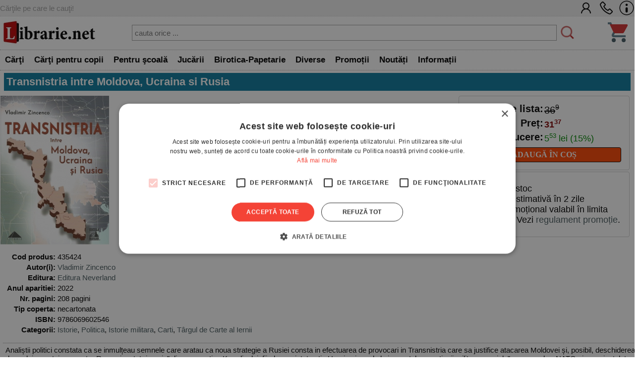

--- FILE ---
content_type: text/html; charset=UTF-8
request_url: https://www.librarie.net/p/435424/transnistria-intre-moldova-ucraina-si-rusia
body_size: 60303
content:

<!DOCTYPE html>
<html lang="ro">
<head>
<title>Transnistria intre Moldova, Ucraina si Rusia - Vladimir Zincenco</title>
<meta charset="utf-8">
<meta name="viewport" content="width=device-width, initial-scale=1.0">
<link rel="stylesheet" href="/css/style.css?260201c">
<link rel="stylesheet" href="/css/menu.css?260201c">
<link rel="stylesheet" href="/css/bf.css?260201c">
<link rel="stylesheet" href="https://cdnjs.cloudflare.com/ajax/libs/font-awesome/6.4.0/css/all.min.css">
<link rel="shortcut icon" href="/favicon.ico">
<link rel="stylesheet" type="text/css" href="/css/produs.css?260201c">        
<link rel="canonical" href="https://www.librarie.net/p/435424/transnistria-intre-moldova-ucraina-si-rusia">
    
<meta property="og:title" content="Transnistria intre Moldova, Ucraina si Rusia">            
<meta property="og:description" content="Analiștii politici constata ca se inmulțeau semnele care aratau ca noua strategie a Rusiei consta in efectuarea de provocari in Transnistria care sa justifice atacarea Moldovei și, posibil, deschiderea drumului armatei ruse catre Romania, stat &bdquo;inamic&rdquo; din perspectiva Kremlinului, fiindca a ajutat activ Ucraina inca de la inceputul &bdquo;operațiunii militare speciale&rdquo;, era membra NATO și avea instalat pe teritoriul ei o instalație militara care afecta interesele rusești in zona &ndash; scutul antiracheta de la Deveselu. Moscova este teribil de interesata de aceasta controversata fașie de pamant, importanta ca ghimpe deopotriva in coastele Moldovei și Ucrainei, altminteri o zona saraca și neatractiva din punct de vedere economic, de altfel total dependenta de gazele livrate gratis de catre Federația Rusa. &bdquo;Independența&rdquo; Transnistriei, declarata in 1990, inainte de conflictul sangeros dintre nistrenii susținuți de Rusia și guvernul de la Chișinau, a fost ceva tipic celorlalte enclave inventate de Lenin, dezvoltate de Stalin și exploatate geopolitic de Rusia post-sovietica: Abhazia, Nagorno-Karabah și Osetia de Sud. &bdquo;Romania va ataca Transnistria, impreuna cu NATO și Ucraina, și va anexa Republica Moldova&rdquo; &ndash; iata una din narațiunile principale ale propagandei Kremlinului. &bdquo;Incalcarea drepturilor cetațenilor de limba rusa din Transnistria, care trebuie protejați, eliberați&rdquo; este un alt alt mit folosit in aceasta perioada. Scopul final este, insa, refacerea Uniunii Sovietice(aducand la sanul Moscovei toți &bdquo;copiii sai rataciți&rdquo;, inclusiv Ucraina și Republica Moldova, dar nu numai)- testamentul politic mai mult sau mai puțin marturisit al lui Vladimir Putin. Doar așa considera acesta ca s-ar putea situa, in istorie, pe aceeași poziție cu un Petru cel Mare, dar și cu un Lenin sau, chiar, cu un Stalin.">
<meta name="description" content="Transnistria intre Moldova, Ucraina si Rusia - Cărţile pe care le cauţi. - Comandă acum! - Vladimir Zincenco - Carte  in stoc - Comandă acum! Livrare rapidă">

<script src="/js/my.js?260201c"></script>

<script>

!function(f,b,e,v,n,t,s)
{if(f.fbq)return;n=f.fbq=function(){n.callMethod?
n.callMethod.apply(n,arguments):n.queue.push(arguments)};
if(!f._fbq)f._fbq=n;n.push=n;n.loaded=!0;n.version='2.0';
n.queue=[];t=b.createElement(e);t.async=!0;
t.src=v;s=b.getElementsByTagName(e)[0];
s.parentNode.insertBefore(t,s)}(window, document,'script',
'https://connect.facebook.net/en_US/fbevents.js');
fbq('init', '1566832486900499');
fbq('track', 'PageView');


window.dataLayer = window.dataLayer || [];

function gtag(){dataLayer.push(arguments);}

gtag('consent', 'default', {

  'ad_storage': 'denied',

  'ad_user_data': 'denied',

  'ad_personalization': 'denied',

  'analytics_storage': 'denied'

});

(function(w,d,s,l,i){w[l]=w[l]||[];w[l].push({'gtm.start':
new Date().getTime(),event:'gtm.js'});var f=d.getElementsByTagName(s)[0],
j=d.createElement(s),dl=l!='dataLayer'?'&l='+l:'';j.async=true;j.src=
'https://www.googletagmanager.com/gtm.js?id='+i+dl;f.parentNode.insertBefore(j,f);
})(window,document,'script','dataLayer','GTM-MCNQ23');

gtag('js', new Date());

gtag('config', 'G-WEPKXRG2WZ');
gtag('config', 'AW-10893171688');
</script>

<script async src="https://www.googletagmanager.com/gtag/js?id=G-WEPKXRG2WZ"></script>
<script async src="https://www.googletagmanager.com/gtag/js?id=AW-10893171688"></script>

<script type="text/javascript" src="//cdn.cookie-script.com/s/a291cb9fd1fff98313b1dd5edb416a32.js"></script>

<!--MICROSOFT-->
<script>(function(w,d,t,r,u){var f,n,i;w[u]=w[u]||[],f=function(){var o={ti:"199015098", enableAutoSpaTracking: true};o.q=w[u],w[u]=new UET(o),w[u].push("pageLoad")},n=d.createElement(t),n.src=r,n.async=1,n.onload=n.onreadystatechange=function(){var s=this.readyState;s&&s!=="loaded"&&s!=="complete"||(f(),n.onload=n.onreadystatechange=null)},i=d.getElementsByTagName(t)[0],i.parentNode.insertBefore(n,i)})(window,document,"script","//bat.bing.com/bat.js","uetq");</script>

</head>

<body>

<!-- Google Tag Manager (noscript) -->
<noscript><iframe src="https://www.googletagmanager.com/ns.html?id=GTM-MCNQ23"
height="0" width="0" style="display:none;visibility:hidden"></iframe></noscript>
<!-- End Google Tag Manager (noscript) -->

<div class="css_top_line">
    <div class="css_top_line_inner">
        <div class="css_top_line_text">Cărţile pe care le cauţi!</div>
        <div class="css_top_line_icons">
            <a title="CONT CLIENT" href="/clienti.php"><img alt="CONT CLIENT" src="/images/client2.png"></a>
            <a title="SUNATI-NE" href="tel:0351139915"><img alt="CONTACT TELEFONIC" src="/images/phone2.png"></a>
            <a title="INFORMATII" href="/informatii.php"><img alt="INFO LIBRARIE.NET" src="/images/info3.png"></a>
        </div>
    </div>
</div>

<div class="css_mobile">
    <table class="css_header">
        <tr>
            <td style="width:50px;position:relative">
                <div class="css_menu_mobile">
                    <img alt="Menu" src="/images/bfnew/menu.png" style="width:48px;height:48px;border:0;margin:3px;cursor:pointer" onclick="css_menu_deschide()">
                </div>
            </td>
            <td style="text-align:center">
                <a title="LIBRARIE.NET" href="/index.php"><img alt="LIBRARIE.NET" src="/images/logo-200x58.jpg" style="border:0;width:90%;height:auto"></a>
            </td>
            <td style="width:50px;position:relative">
                <a href="/cos.php"><img alt="Cos cumparaturi" src="/images/bfnew/cos.png" style="width:48px;height:48px;border:0;margin:5px;cursor:pointer"></a>
                
            </td>
        </tr>
    </table>
    <form name="FSearch" style="display:inline-block" action="/cautare-rezultate.php">
        <div id="css_cautare_inner">
            <table style="padding:3px;width:80%;text-align:center;margin:auto;border-spacing:0">
                <tr>
                    <td>
                        <input style="border:5px dotted #ffffff;padding:3px;height:32px;width:100%" type="search" name="t" value="" placeholder="cauta orice ..." data-hj-whitelist>
                    </td>
                    <td style="width:1%">
                        <img src="/images/cautare.png" alt="CAUTARE" style="margin:2px; width: 20px; height: 20px; cursor: pointer;" onclick="document.FSearch.submit()" title="CAUTARE">
                    </td>
                </tr>
            </table>
        </div>
    </form>
</div>

<div class="css_desktop">
    <table class="css_header">
        <tr>
            <td style="width:1%">
                <a title="LIBRARIE.NET" href="/index.php"><img alt="LIBRARIE.NET"
                src="/images/logo-200x58.jpg" style="border:0;width:auto;height:58px"></a>
            </td>
            <td>
                <form name="FSearchDesk" style="display:inline" action="/cautare-rezultate.php">
                    <div id="css_cautare_inner">
                        <table style="padding:3px;width:90%;text-align:center;margin:auto">
                            <tr>
                                <td>
                                    <input id="css_cautare_inner_input" type="search" name="t" value="" placeholder="cauta orice ...">
                                </td>
                                <td style="width:1%">
                                    <img src="/images/cautare.png" alt="CAUTARE" style="margin:2px; width: auto; height: 30px; cursor: pointer;" onclick="document.FSearchDesk.submit()" title="CAUTARE">
                                </td>
                            </tr>
                        </table>
                    </div>
                </form>
            </td>
            <td style="width:50px;position:relative">
                <a href="/cos.php"><img alt="COS" src="/images/bfnew/cos.png" style="width:48px;height:48px;border:0;margin:5px;cursor:pointer"></a>
                
            </td>
        </tr>
    </table>
</div>


<div class="css_menu_unified">
    <div class="css_menu_desktop">        <div id="css_menu_dept_4283" class="css_menu_dept">
            <a title="Cărţi" href="/cautare-rezultate.php?cat=4283" class="css_menu_dept_button"><b>Cărţi</b></a>
            <div id="css_menu_dept_dropdown_4283" class="css_menu_dept_dropdown">                <a href="/cautare-rezultate.php?cat=3">Fictiune</a>                <a href="/cautare-rezultate.php?cat=29">Drept</a>                <a href="/cautare-rezultate.php?cat=54">Sănătate & Diete</a>                <a href="/cautare-rezultate.php?cat=89">Istorie</a>                <a href="/cautare-rezultate.php?cat=33">Psihologie</a>                <a href="/cautare-rezultate.php?cat=1717">Biografii & Memorialistica</a>                <a href="/cautare-rezultate.php?cat=1463">Dezvoltare Personala</a>                <a href="/cautare-rezultate.php?cat=4283">&raquo; Vezi toate</a>            </div>
        </div>        <div id="css_menu_dept_66" class="css_menu_dept">
            <a title="Cărţi pentru copii" href="/cautare-rezultate.php?cat=66" class="css_menu_dept_button"><b>Cărţi pentru copii</b></a>
            <div id="css_menu_dept_dropdown_66" class="css_menu_dept_dropdown">                <a href="/cautare-rezultate.php?cat=334">Povesti si povestiri</a>                <a href="/cautare-rezultate.php?cat=1466">Carti educative</a>                <a href="/cautare-rezultate.php?cat=76">Povesti ilustrate</a>                <a href="/cautare-rezultate.php?cat=1433">Carti cu sunete / surprize</a>                <a href="/cautare-rezultate.php?cat=1467">Carti cu activitati</a>                <a href="/cautare-rezultate.php?cat=3977">Aventura / Mister</a>                <a href="/cautare-rezultate.php?cat=335">Enciclopedii / Cultura generala</a>                <a href="/cautare-rezultate.php?cat=66">&raquo; Vezi toate</a>            </div>
        </div>        <div id="css_menu_dept_4587" class="css_menu_dept">
            <a title="Pentru şcoală" href="/cautare-rezultate.php?cat=4587" class="css_menu_dept_button"><b>Pentru şcoală</b></a>
            <div id="css_menu_dept_dropdown_4587" class="css_menu_dept_dropdown">                <a href="/cautare-rezultate.php?cat=8">Carte scolara</a>                <a href="/cautare-rezultate.php?cat=1508">Rechizite scolare</a>                <a href="/cautare-rezultate.php?cat=4591">Management Educational</a>                <a href="/cautare-rezultate.php?cat=628">Materiale didactice</a>                <a href="/cautare-rezultate.php?cat=4587">&raquo; Vezi toate</a>            </div>
        </div>        <div id="css_menu_dept_4284" class="css_menu_dept">
            <a title="Jucării" href="/cautare-rezultate.php?cat=4284" class="css_menu_dept_button"><b>Jucării</b></a>
            <div id="css_menu_dept_dropdown_4284" class="css_menu_dept_dropdown">                <a href="/cautare-rezultate.php?cat=1453">Jucarii interactive</a>                <a href="/cautare-rezultate.php?cat=412">Jocuri de societate</a>                <a href="/cautare-rezultate.php?cat=491">LEGO</a>                <a href="/cautare-rezultate.php?cat=1429">Jocuri</a>                <a href="/cautare-rezultate.php?cat=485">Educative</a>                <a href="/cautare-rezultate.php?cat=242">Puzzle</a>                <a href="/cautare-rezultate.php?cat=1179">Figurine</a>                <a href="/cautare-rezultate.php?cat=4284">&raquo; Vezi toate</a>            </div>
        </div>        <div id="css_menu_dept_337" class="css_menu_dept">
            <a title="Birotica-Papetarie" href="/cautare-rezultate.php?cat=337" class="css_menu_dept_button"><b>Birotica-Papetarie</b></a>
            <div id="css_menu_dept_dropdown_337" class="css_menu_dept_dropdown">                <a href="/cautare-rezultate.php?cat=1513">Articole pentru scris, desenat si corectat </a>                <a href="/cautare-rezultate.php?cat=1510">Articole pentru birou</a>                <a href="/cautare-rezultate.php?cat=1216">Calendare</a>                <a href="/cautare-rezultate.php?cat=4390">Accesorii cititori</a>                <a href="/cautare-rezultate.php?cat=1870">Tipizate</a>                <a href="/cautare-rezultate.php?cat=1591">Ambalare</a>                <a href="/cautare-rezultate.php?cat=4303">Table magnetice, aviziere, pupitre, dispozitive pentru prezentare</a>                <a href="/cautare-rezultate.php?cat=337">&raquo; Vezi toate</a>            </div>
        </div>        <div id="css_menu_dept_4287" class="css_menu_dept">
            <a title="Diverse" href="/cautare-rezultate.php?cat=4287" class="css_menu_dept_button"><b>Diverse</b></a>
            <div id="css_menu_dept_dropdown_4287" class="css_menu_dept_dropdown">                <a href="/cautare-rezultate.php?cat=1763">Cadouri</a>                <a href="/cautare-rezultate.php?cat=1203">Bucatarie</a>                <a href="/cautare-rezultate.php?cat=4286">Muzica</a>                <a href="/cautare-rezultate.php?cat=1877">Copii si adolescenti</a>                <a href="/cautare-rezultate.php?cat=4285">Filme</a>                <a href="/cautare-rezultate.php?cat=4346">Arts & Crafts</a>                <a href="/cautare-rezultate.php?cat=4022">Articole voiaj / Sport / Activitati in aer liber</a>                <a href="/cautare-rezultate.php?cat=4287">&raquo; Vezi toate</a>            </div>
        </div>        <div class="css_menu_link" onclick="window.location.href='/cautare-rezultate.php?sort=top&promo=1'">
            <a title="PROMOTII LIBRARIE.NET" href="/cautare-rezultate.php?sort=top&promo=1"><b>Promoții</b></a>
        </div>
        <div class="css_menu_link" onclick="window.location.href='/cautare-rezultate.php?sort=nou'">
            <a title="NOUTATI LIBRARIE.NET" href="/cautare-rezultate.php?nou=1&sort=nou"><b>Noutăți</b></a>
        </div>
        <div class="css_menu_link" onclick="window.location.href='/informatii.php'">
            <a title="INFORMATII LIBRARIE.NET" href="/informatii.php"><b>Informații</b></a>
        </div>
    </div>

    <!-- Mobile Menu (max-width: 799px) -->
    <div class="css_menu_mobile">
        <div id="css_menu_mobil_id" class="css_menu_mobil">
            <a class="css_menu_mobil_close" href="javascript:void(0)" onclick="css_menu_inchide()">&times;</a>
            <div class="css_mobile_menu">
                <ul>
                    <li>
                        <a title="Promotii Carti" href="/cautare-rezultate.php?promo=1"><b>Promoţii</b></a>
                    </li>
                    <li>
                        <a title="Noutati Editoriale" href="/cautare-rezultate.php?nou=1&sort=nou"><b>Noutăți</b></a>
                    </li>
                    <li class="css_has_submenu">
                        <a href="#">Cărţi</a>
                    <ul class="css_submenu">    <li><a href="/cautare-rezultate.php?cat=3">Fictiune</a></li>    <li><a href="/cautare-rezultate.php?cat=29">Drept</a></li>    <li><a href="/cautare-rezultate.php?cat=54">Sănătate & Diete</a></li>    <li><a href="/cautare-rezultate.php?cat=89">Istorie</a></li>    <li><a href="/cautare-rezultate.php?cat=33">Psihologie</a></li>    <li><a href="/cautare-rezultate.php?cat=1717">Biografii & Memorialistica</a></li>    <li><a href="/cautare-rezultate.php?cat=1463">Dezvoltare Personala</a></li>                        <li>&raquo; <a href="/cautare-rezultate.php?cat=4283">mai multe</a></li>
                    </ul>
                </li>
                    <li class="css_has_submenu">
                        <a href="#">Cărţi pentru copii</a>
                    <ul class="css_submenu">    <li><a href="/cautare-rezultate.php?cat=334">Povesti si povestiri</a></li>    <li><a href="/cautare-rezultate.php?cat=1466">Carti educative</a></li>    <li><a href="/cautare-rezultate.php?cat=76">Povesti ilustrate</a></li>    <li><a href="/cautare-rezultate.php?cat=1433">Carti cu sunete / surprize</a></li>    <li><a href="/cautare-rezultate.php?cat=1467">Carti cu activitati</a></li>    <li><a href="/cautare-rezultate.php?cat=3977">Aventura / Mister</a></li>    <li><a href="/cautare-rezultate.php?cat=335">Enciclopedii / Cultura generala</a></li>                        <li>&raquo; <a href="/cautare-rezultate.php?cat=66">mai multe</a></li>
                    </ul>
                </li>
                    <li class="css_has_submenu">
                        <a href="#">Pentru şcoală</a>
                    <ul class="css_submenu">    <li><a href="/cautare-rezultate.php?cat=8">Carte scolara</a></li>    <li><a href="/cautare-rezultate.php?cat=1508">Rechizite scolare</a></li>    <li><a href="/cautare-rezultate.php?cat=4591">Management Educational</a></li>    <li><a href="/cautare-rezultate.php?cat=628">Materiale didactice</a></li>                        <li>&raquo; <a href="/cautare-rezultate.php?cat=4587">mai multe</a></li>
                    </ul>
                </li>
                    <li class="css_has_submenu">
                        <a href="#">Jucării</a>
                    <ul class="css_submenu">    <li><a href="/cautare-rezultate.php?cat=1453">Jucarii interactive</a></li>    <li><a href="/cautare-rezultate.php?cat=412">Jocuri de societate</a></li>    <li><a href="/cautare-rezultate.php?cat=491">LEGO</a></li>    <li><a href="/cautare-rezultate.php?cat=1429">Jocuri</a></li>    <li><a href="/cautare-rezultate.php?cat=485">Educative</a></li>    <li><a href="/cautare-rezultate.php?cat=242">Puzzle</a></li>    <li><a href="/cautare-rezultate.php?cat=1179">Figurine</a></li>                        <li>&raquo; <a href="/cautare-rezultate.php?cat=4284">mai multe</a></li>
                    </ul>
                </li>
                    <li class="css_has_submenu">
                        <a href="#">Birotica-Papetarie</a>
                    <ul class="css_submenu">    <li><a href="/cautare-rezultate.php?cat=1513">Articole pentru scris, desenat si corectat </a></li>    <li><a href="/cautare-rezultate.php?cat=1510">Articole pentru birou</a></li>    <li><a href="/cautare-rezultate.php?cat=1216">Calendare</a></li>    <li><a href="/cautare-rezultate.php?cat=4390">Accesorii cititori</a></li>    <li><a href="/cautare-rezultate.php?cat=1870">Tipizate</a></li>    <li><a href="/cautare-rezultate.php?cat=1591">Ambalare</a></li>    <li><a href="/cautare-rezultate.php?cat=4303">Table magnetice, aviziere, pupitre, dispozitive pentru prezentare</a></li>                        <li>&raquo; <a href="/cautare-rezultate.php?cat=337">mai multe</a></li>
                    </ul>
                </li>
                    <li class="css_has_submenu">
                        <a href="#">Diverse</a>
                    <ul class="css_submenu">    <li><a href="/cautare-rezultate.php?cat=1763">Cadouri</a></li>    <li><a href="/cautare-rezultate.php?cat=1203">Bucatarie</a></li>    <li><a href="/cautare-rezultate.php?cat=4286">Muzica</a></li>    <li><a href="/cautare-rezultate.php?cat=1877">Copii si adolescenti</a></li>    <li><a href="/cautare-rezultate.php?cat=4285">Filme</a></li>    <li><a href="/cautare-rezultate.php?cat=4346">Arts & Crafts</a></li>    <li><a href="/cautare-rezultate.php?cat=4022">Articole voiaj / Sport / Activitati in aer liber</a></li>                        <li>&raquo; <a href="/cautare-rezultate.php?cat=4287">mai multe</a></li>
                    </ul>
                </li>                </ul>
            </div>
        </div>
    </div>
</div>

<script>
// Desktop menu functionality - show/hide department dropdowns
function css_menu_dept_show(deptId) {
    const dropdown = document.getElementById("css_menu_dept_dropdown_" + deptId);
    if (dropdown) {
        dropdown.style.display = "block";
    }
}

function css_menu_dept_hide(deptId) {
    const dropdown = document.getElementById("css_menu_dept_dropdown_" + deptId);
    if (dropdown) {
        dropdown.style.display = "none";
    }
}

// Mobile menu functionality
function css_menu_deschide() {
    const menuMobil = document.getElementById("css_menu_mobil_id");
    if (menuMobil) {
        menuMobil.style.width = "100%";
        menuMobil.style.left = "0";
    }
}

function css_menu_inchide() {
    const menuMobil = document.getElementById("css_menu_mobil_id");
    if (menuMobil) {
        menuMobil.style.width = "0";
    }
}

// Initialize event listeners when DOM is loaded
if (typeof window.css_menu_initialized === 'undefined') {
    window.css_menu_initialized = false;
}

if (!window.css_menu_initialized) {
    document.addEventListener('DOMContentLoaded', function() {
        if (window.css_menu_initialized) return;
        window.css_menu_initialized = true;

        // Desktop menu events - attach hover to each department
        const deptMenus = document.querySelectorAll('.css_menu_dept');
        deptMenus.forEach(function(deptMenu) {
            const deptId = deptMenu.id.replace('css_menu_dept_', '');
            deptMenu.addEventListener("mouseover", function() {
                css_menu_dept_show(deptId);
            });
            deptMenu.addEventListener("mouseleave", function() {
                css_menu_dept_hide(deptId);
            });
        });

        // Mobile menu events
        const menuItems = document.querySelectorAll('.css_has_submenu');
        menuItems.forEach(item => {
            item.addEventListener('click', () => {
                item.classList.toggle('css_open');
            });
        });
    });
}
</script>

<span itemscope itemtype="http://schema.org/Product" class="microdata">
    <meta itemprop="sku" content="435424">
    <meta itemprop="image" content="">
    <meta itemprop="name" content="">
    <meta itemprop="url" content="https://www.librarie.net/p/435424/nia=86">
    <meta itemprop="description" content="">
    <span itemprop="offers" itemscope itemtype="http://schema.org/Offer" class="microdata">
        <meta itemprop="price" content="31.37">
        <meta itemprop="priceCurrency" content="RON">
        <meta itemprop="availability" content="https://schema.org/InStock">
    </span>
</span>

<script>
    // Meta Pixel (Facebook) - ViewContent with product details
    fbq('track', 'ViewContent', {
        content_ids: ['435424'],
        content_type: 'product',
        value: 31.37,
        currency: 'RON'
    });
</script>

<div class="css_container">
                    
<div class="css_box_big_t"><h1><b>Transnistria intre Moldova, Ucraina si Rusia</b></h1></div>
<div class="css_produs">
    <div class="css_trio">
        <div class="css_coperta"> <img src="https://www.librarie.net/coperti2/4/3/5/4/2/4/300x300.jpg" style="width:300px;height:300px;border:0" alt="Transnistria intre Moldova, Ucraina si Rusia"> </div><!--css_coperta-->
        <div class="css_comanda">
            <div class="css_box_comanda">
    <table class="css_box_pret">
        <tr>
    <td class="css_box_comanda_pret" style="width:50%;text-align:right;white-space:nowrap">
        <b>Pret de lista:</b> 
    </td>
    <td class="css_box_comanda_pret">
        <span style="text-decoration:line-through">36<sup><small>9</small></sup></span>
    </td>
</tr><tr>
    <td class="css_box_comanda_pret" style="width:50%;text-align:right"><b>Preț:</b> </td>
    <td class="css_box_comanda_pret;text-align:left"><b><span style="color:#800000">31<sup><small>37</small></sup></span></b></td>
</tr><tr>
    <td class="css_box_comanda_pret" style="text-align:right;width:50%"><b>Reducere:</b> </td>
    <td style="white-space:nowrap;text-align:left"><span style="color:#008800">5<sup><small>53</small></sup> lei (15%)</span></td>
</tr>
    </table>
    <div class="css_box_comanda_buton" style="text-align:center" onclick="document.location='/produs.php?action_cos=cos_action_produs_adauga&idc=435424&id=435424'">
    <a title="ADAUGA IN COS" href="/produs.php?action_cos=cos_action_produs_adauga&idc=435424&id=435424"><b>ADAUGĂ ÎN COȘ</b></a>
</div>
</div>
                
            <div class="css_box_comanda">
<ul> 
    <li>Carte  în stoc
    <li> Livrare estimativă în 2 zile
    <li> Preț promoțional valabil în limita stocului. Vezi <a href="/promotie-regulament.php">regulament promoție</a>.
</ul>
</div>
        </div><!--css_comanda-->
    </div><!--css_trio-->
    <div class="css_campuri"> <table style="width:100%">
    <tr>
        <td style="text-align:right;vertical-align:top;width:1%;white-space:nowrap"><b>Cod produs:</b></td>
        <td>435424</td>
    </tr><tr>
    <td style="text-align:right;vertical-align:top;white-space:nowrap"> <b>Autor(i):</b> </td>
    <td style="vertical-align:top">  <a title="Vladimir Zincenco" href="/cautare-rezultate.php?au=120736">Vladimir Zincenco</a></td>
</tr><tr>
    <td style="text-align:right;vertical-align:top;white-space:nowrap"> <b>Editura:</b> </td>
    <td style="vertical-align:top"><a title="Editura Neverland" href="/cautare-rezultate.php?editura_id=3697">Editura Neverland</a></td>
</tr><tr>
    <td style="text-align:right;vertical-align:top;white-space:nowrap"> <b>Anul aparitiei:</b> </td>
    <td style="vertical-align:top">2022</td>
</tr><tr>
    <td style="text-align:right;vertical-align:top;white-space:nowrap"> <b>Nr. pagini:</b> </td>
    <td style="vertical-align:top">208 pagini</td>
</tr><tr>
    <td style="text-align:right;vertical-align:top;white-space:nowrap"> <b>Tip coperta:</b> </td>
    <td style="vertical-align:top">necartonata</td>
</tr><tr>
    <td style="text-align:right;vertical-align:top;white-space:nowrap"> <b>ISBN:</b> </td>
    <td style="vertical-align:top">9786069602546</td>
</tr><tr>
    <td style="text-align:right;vertical-align:top;white-space:nowrap"> <b>Categorii:</b> </td>
    <td style="vertical-align:top"><a href="/c/89/istorie">Istorie</a>, <a href="/c/106/politica">Politica</a>, <a href="/c/1660/istorie-militara">Istorie militara</a>, <a href="/c/4283/carti">Carti</a>, <a href="/c/4621/târgul-carte-al-iernii">Târgul de Carte al Iernii</a></td>
</tr></table> </div><!--css_campuri-->
                    
<div class="css_descriere">
    Analiștii politici constata ca se inmulțeau semnele care aratau ca noua strategie a Rusiei consta in efectuarea de provocari in Transnistria care sa justifice atacarea Moldovei și, posibil, deschiderea drumului armatei ruse catre Romania, stat &bdquo;inamic&rdquo; din perspectiva Kremlinului, fiindca a ajutat activ Ucraina inca de la inceputul &bdquo;operațiunii militare speciale&rdquo;, era membra NATO și avea instalat pe teritoriul ei o instalație militara care afecta interesele rusești in zona &ndash; scutul antiracheta de la Deveselu.</p>
<p>Moscova este teribil de interesata de aceasta controversata fașie de pamant, importanta ca ghimpe deopotriva in coastele Moldovei și Ucrainei, altminteri o zona saraca și neatractiva din punct de vedere economic, de altfel total dependenta de gazele livrate gratis de catre Federația Rusa.</p>
<p>&bdquo;Independența&rdquo; Transnistriei, declarata in 1990, inainte de conflictul sangeros dintre nistrenii susținuți de Rusia și guvernul de la Chișinau, a fost ceva tipic celorlalte enclave inventate de Lenin, dezvoltate de Stalin și exploatate geopolitic de Rusia post-sovietica: Abhazia, Nagorno-Karabah și Osetia de Sud.</p>
<p>&bdquo;Romania va ataca Transnistria, impreuna cu NATO și Ucraina, și va anexa Republica Moldova&rdquo; &ndash; iata una din narațiunile principale ale propagandei Kremlinului. &bdquo;Incalcarea drepturilor cetațenilor de limba rusa din Transnistria, care trebuie protejați, eliberați&rdquo; este un alt alt mit folosit in aceasta perioada. Scopul final este, insa, refacerea Uniunii Sovietice(aducand la sanul Moscovei toți &bdquo;copiii sai rataciți&rdquo;,</p>
<p>inclusiv Ucraina și Republica Moldova, dar nu numai)- testamentul politic mai mult sau mai puțin marturisit al lui Vladimir Putin. Doar așa considera acesta ca s-ar putea situa, in istorie, pe aceeași poziție cu un Petru cel Mare, dar și cu un Lenin sau, chiar, cu un Stalin.</p>
</div><!--css_descriere-->
                
</div><!--css_produs-->
</div><!--css_container-->

<script>
    dataLayer.push(
            {
                'event': 'view_item_list',
                'ecommerce':
                        {
                            'items': [
                                {
                                    'item_id': '435424'
                                }
                            ]
                        }
            }
    );
</script>

<div class="css_container" style="display:flex;flex-direction:column;">
    <div class="css_box_big_t">Alte carti de <b><a title="carti Vladimir Zincenco" href="/cautare-rezultate.php?au=120736">VLADIMIR ZINCENCO</a></b>:</div>
<div class="css_box_big">
    
<div class="css_product_grid" onclick="location.href='https://www.librarie.net/p/451705/pachet-istoria-relatiilor-dintre-romania-si-rusia-de-vladimir-zincenco-razboaiele-romania-si-rusia-aliati-si-inamici-transnistria-intre-moldova-ucraina-si-rusia-2-carti'">
        <div class="css_product_grid_coperta">
            <a href="https://www.librarie.net/p/451705/pachet-istoria-relatiilor-dintre-romania-si-rusia-de-vladimir-zincenco-razboaiele-romania-si-rusia-aliati-si-inamici-transnistria-intre-moldova-ucraina-si-rusia-2-carti"><img src="https://www.librarie.net/coperti2/4/5/1/7/0/5/200x200.jpg" style="width:200px;height:200px;border:0" alt="Pachet - Istoria relatiilor dintre Romania si Rusia de Vladimir Zincenco: Razboaiele! Romania si Rusia, aliati si inamici. TRANSNISTRIA intre Moldova, Ucraina si Rusia (2 carti)"></a>
        </div>
        <div class="css_product_grid_text">
            <div class="css_product_grid_text_top">
                <a href="https://www.librarie.net/p/451705/pachet-istoria-relatiilor-dintre-romania-si-rusia-de-vladimir-zincenco-razboaiele-romania-si-rusia-aliati-si-inamici-transnistria-intre-moldova-ucraina-si-rusia-2-carti"><b>Pachet - Istoria relatiilor dintre Romania si Rusia de Vladimir Zincenco: Ra ...</b></a>
                <span class="css_an">2022</span>
            </div>
            <div style="clear:both;"></div>
            <div class="css_pret"><b><span style='text-decoration:line-through'>73.80</span> <span style='color:#C80000'>62.73</span></b> lei <span style='color:#888800;font-weight:bold;'>-15%</span></div>
            <div style="padding:3px"><span style='color:#008800'><b>Stoc limitat!</b></span></div>    </div>
</div>

<div class="css_product_grid" onclick="location.href='https://www.librarie.net/p/451704/[base64]'">
        <div class="css_product_grid_coperta">
            <a href="https://www.librarie.net/p/451704/[base64]"><img src="https://www.librarie.net/coperti2/4/5/1/7/0/4/200x200.jpg" style="width:200px;height:200px;border:0" alt="Pachet - Razboiul din Ucraina: Vladimir Zincenco - Batalionul Azov. Eroism si extremism in Ucraina. Michael Tchernoff-Horovitz - Ucraina si Rusia, iubire si ura. Taras B. Ignatenko - Actorii invaziei din Ucraina (4 carti)"></a>
        </div>
        <div class="css_product_grid_text">
            <div class="css_product_grid_text_top">
                <a href="https://www.librarie.net/p/451704/[base64]"><b>Pachet - Razboiul din Ucraina: Vladimir Zincenco - Batalionul Azov. Eroism s ...</b></a>
                <span class="css_an">2022</span>
            </div>
            <div style="clear:both;"></div>
            <div class="css_pret"><b><span style='text-decoration:line-through'>147.60</span> <span style='color:#C80000'>125.46</span></b> lei <span style='color:#888800;font-weight:bold;'>-15%</span></div>
            <div style="padding:3px"><span style='color:#008800'><b>Stoc limitat!</b></span></div>    </div>
</div>

<div class="css_product_grid" onclick="location.href='https://www.librarie.net/p/430544/batalionul-azov-eroism-si-extremism-in-ucraina'">
        <div class="css_product_grid_coperta">
            <a href="https://www.librarie.net/p/430544/batalionul-azov-eroism-si-extremism-in-ucraina"><img src="https://www.librarie.net/coperti2/4/3/0/5/4/4/200x200.jpg" style="width:200px;height:200px;border:0" alt="Batalionul Azov. Eroism si extremism in Ucraina"></a>
        </div>
        <div class="css_product_grid_text">
            <div class="css_product_grid_text_top">
                <a href="https://www.librarie.net/p/430544/batalionul-azov-eroism-si-extremism-in-ucraina"><b>Batalionul Azov. Eroism si extremism in Ucraina</b></a>
                <span class="css_an">2022</span>
            </div>
            <div style="clear:both;"></div>
            <div class="css_pret"><b><span style='text-decoration:line-through'>36.90</span> <span style='color:#C80000'>31.37</span></b> lei <span style='color:#888800;font-weight:bold;'>-15%</span></div>
            <div style="padding:3px"><span style='color:#008800'><b>Stoc limitat!</b></span></div>    </div>
</div>

</div>
<div style="clear:both;height:1px;"></div>
</div><div class="css_container" style="display:flex;flex-direction:column;">
    <div class="css_box_big_t">Alte carti din aceeasi categorie:</div>
<div class="css_box_big">
    
<div class="css_product_grid" onclick="location.href='https://www.librarie.net/p/313948/operatiuni-panzer-grupul-3-panzer-german-in-timpul-invaziei-rusiei-1941'">
        <div class="css_product_grid_coperta">
            <a href="https://www.librarie.net/p/313948/operatiuni-panzer-grupul-3-panzer-german-in-timpul-invaziei-rusiei-1941"><img src="https://www.librarie.net/coperti2/3/1/3/9/4/8/200x200.jpg" style="width:200px;height:200px;border:0" alt="Operatiuni Panzer. Grupul 3 Panzer german in timpul invaziei Rusiei, 1941"></a>
        </div>
        <div class="css_product_grid_text">
            <div class="css_product_grid_text_top">
                <a href="https://www.librarie.net/p/313948/operatiuni-panzer-grupul-3-panzer-german-in-timpul-invaziei-rusiei-1941"><b>Operatiuni Panzer. Grupul 3 Panzer german in timpul invaziei Rusiei, 1941</b></a>
                <span class="css_an">2018</span>
            </div>
            <div style="clear:both;"></div>
            <div class="css_pret"><b><span style='text-decoration:line-through'>50.00</span> <span style='color:#C80000'>42.50</span></b> lei <span style='color:#888800;font-weight:bold;'>-15%</span></div>
            <div style="padding:3px"><span style='color:#008800'><b>Stoc limitat!</b></span></div>    </div>
</div>

<div class="css_product_grid" onclick="location.href='https://www.librarie.net/p/385366/un-debitor-al-timpului-petre-strihan'">
        <div class="css_product_grid_coperta">
            <a href="https://www.librarie.net/p/385366/un-debitor-al-timpului-petre-strihan"><img src="https://www.librarie.net/coperti2/3/8/5/3/6/6/200x200.jpg" style="width:200px;height:200px;border:0" alt="Un debitor al timpului: Petre Strihan"></a>
        </div>
        <div class="css_product_grid_text">
            <div class="css_product_grid_text_top">
                <a href="https://www.librarie.net/p/385366/un-debitor-al-timpului-petre-strihan"><b>Un debitor al timpului: Petre Strihan</b></a>
                <span class="css_an">2020</span>
            </div>
            <div style="clear:both;"></div>
            <div class="css_pret"><b><span style='text-decoration:line-through'>28.50</span> <span style='color:#C80000'>27.00</span></b> lei <span style='color:#888800;font-weight:bold;'>-5%</span></div>
            <div style="padding:3px"><span style='color:#008800'><b>Stoc limitat!</b></span></div>    </div>
</div>

<div class="css_product_grid" onclick="location.href='https://www.librarie.net/p/194369/reflectarea-viziunii-holistice-in-principiile-strategiei-militare-antice-chineze'">
        <div class="css_product_grid_coperta">
            <a href="https://www.librarie.net/p/194369/reflectarea-viziunii-holistice-in-principiile-strategiei-militare-antice-chineze"><img src="https://www.librarie.net/coperti2/1/9/4/3/6/9/200x200.jpg" style="width:200px;height:200px;border:0" alt="Reflectarea viziunii holistice in principiile strategiei militare antice chineze"></a>
        </div>
        <div class="css_product_grid_text">
            <div class="css_product_grid_text_top">
                <a href="https://www.librarie.net/p/194369/reflectarea-viziunii-holistice-in-principiile-strategiei-militare-antice-chineze"><b>Reflectarea viziunii holistice in principiile strategiei militare antice chineze</b></a>
                <span class="css_an">2013</span>
            </div>
            <div style="clear:both;"></div>
            <div class="css_pret"><b>17.70</b> lei</div>
            <div style="padding:3px"><span style='color:#008800'><b>Stoc limitat!</b></span></div>    </div>
</div>

<div class="css_product_grid" onclick="location.href='https://www.librarie.net/p/495203/ingineria-puterii-o-abordare-fundamentala-asupra-sistemelor-de-armament'">
        <div class="css_product_grid_coperta">
            <a href="https://www.librarie.net/p/495203/ingineria-puterii-o-abordare-fundamentala-asupra-sistemelor-de-armament"><img src="https://www.librarie.net/coperti2/4/9/5/2/0/3/200x200.jpg" style="width:200px;height:200px;border:0" alt="Ingineria puterii. O abordare fundamentala asupra sistemelor de armament"></a>
        </div>
        <div class="css_product_grid_text">
            <div class="css_product_grid_text_top">
                <a href="https://www.librarie.net/p/495203/ingineria-puterii-o-abordare-fundamentala-asupra-sistemelor-de-armament"><b>Ingineria puterii. O abordare fundamentala asupra sistemelor de armament</b></a>
                <span class="css_an">2025</span>
            </div>
            <div style="clear:both;"></div>
            <div class="css_pret"><b>63.40</b> lei</div>
            <div style="padding:3px"><span style='color:#008800'><b>Stoc limitat!</b></span></div>    </div>
</div>

<div class="css_product_grid" onclick="location.href='https://www.librarie.net/p/480484/cu-picioarele-pe-pamant-studii-si-comunicari'">
        <div class="css_product_grid_coperta">
            <a href="https://www.librarie.net/p/480484/cu-picioarele-pe-pamant-studii-si-comunicari"><img src="https://www.librarie.net/coperti2/4/8/0/4/8/4/200x200.jpg" style="width:200px;height:200px;border:0" alt="Cu picioarele pe pamant. Studii si comunicari"></a>
        </div>
        <div class="css_product_grid_text">
            <div class="css_product_grid_text_top">
                <a href="https://www.librarie.net/p/480484/cu-picioarele-pe-pamant-studii-si-comunicari"><b>Cu picioarele pe pamant. Studii si comunicari</b></a>
                <span class="css_an">2024</span>
            </div>
            <div style="clear:both;"></div>
            <div class="css_pret"><b>47.60</b> lei</div>
            <div style="padding:3px"><span style='color:#008800'><b>Stoc limitat!</b></span></div>    </div>
</div>

</div>
<div style="clear:both;height:1px;"></div>
</div><div class="css_container" style="display:flex;flex-direction:column;">
    <div class="css_box_big_t">Alte carti de la <a title="EDITURA NEVERLAND" href="/cautare-rezultate.php?editura_id=3697">EDITURA NEVERLAND</a>:</div>
<div class="css_box_big">
    
<div class="css_product_grid" onclick="location.href='https://www.librarie.net/p/150274/cele-4-dimensiuni-ale-feminitatii-romanesti-volumul-i'">
        <div class="css_product_grid_coperta">
            <a href="https://www.librarie.net/p/150274/cele-4-dimensiuni-ale-feminitatii-romanesti-volumul-i"><img src="https://www.librarie.net/coperti2/1/5/0/2/7/4/200x200.jpg" style="width:200px;height:200px;border:0" alt="Cele 4 dimensiuni ale feminitatii romanesti - Volumul I"></a>
        </div>
        <div class="css_product_grid_text">
            <div class="css_product_grid_text_top">
                <a href="https://www.librarie.net/p/150274/cele-4-dimensiuni-ale-feminitatii-romanesti-volumul-i"><b>Cele 4 dimensiuni ale feminitatii romanesti - Volumul I</b></a>
                <span class="css_an">2010</span>
            </div>
            <div style="clear:both;"></div>
            <div class="css_pret"><b><span style='text-decoration:line-through'>50.70</span> <span style='color:#C80000'>43.10</span></b> lei <span style='color:#888800;font-weight:bold;'>-15%</span></div>
            <div style="padding:3px"><span style='color:#008800'><b>Stoc limitat!</b></span></div>    </div>
</div>

<div class="css_product_grid" onclick="location.href='https://www.librarie.net/p/157083/sentinta'">
        <div class="css_product_grid_coperta">
            <a href="https://www.librarie.net/p/157083/sentinta"><img src="https://www.librarie.net/coperti2/1/5/7/0/8/3/200x200.jpg" style="width:200px;height:200px;border:0" alt="SENTINTA"></a>
        </div>
        <div class="css_product_grid_text">
            <div class="css_product_grid_text_top">
                <a href="https://www.librarie.net/p/157083/sentinta"><b>SENTINTA</b></a>
                <span class="css_an">2010</span>
            </div>
            <div style="clear:both;"></div>
            <div class="css_pret"><b><span style='text-decoration:line-through'>19.00</span> <span style='color:#C80000'>16.15</span></b> lei <span style='color:#888800;font-weight:bold;'>-15%</span></div>
            <div style="padding:3px"><span style='color:#008800'><b>Stoc limitat!</b></span></div>    </div>
</div>

<div class="css_product_grid" onclick="location.href='https://www.librarie.net/p/158770/cromozomul-din-valiza'">
        <div class="css_product_grid_coperta">
            <a href="https://www.librarie.net/p/158770/cromozomul-din-valiza"><img src="https://www.librarie.net/coperti2/1/5/8/7/7/0/200x200.jpg" style="width:200px;height:200px;border:0" alt="Cromozomul din valiza"></a>
        </div>
        <div class="css_product_grid_text">
            <div class="css_product_grid_text_top">
                <a href="https://www.librarie.net/p/158770/cromozomul-din-valiza"><b>Cromozomul din valiza</b></a>
                <span class="css_an">2010</span>
            </div>
            <div style="clear:both;"></div>
            <div class="css_pret"><b><span style='text-decoration:line-through'>15.90</span> <span style='color:#C80000'>13.52</span></b> lei <span style='color:#888800;font-weight:bold;'>-15%</span></div>
            <div style="padding:3px"><span style='color:#00aa00'><b>In stoc</b></span></div>    </div>
</div>

<div class="css_product_grid" onclick="location.href='https://www.librarie.net/p/165426/dialogul-continuu-editia-a-ii-a-revazuta-si-adaugita'">
        <div class="css_product_grid_coperta">
            <a href="https://www.librarie.net/p/165426/dialogul-continuu-editia-a-ii-a-revazuta-si-adaugita"><img src="https://www.librarie.net/coperti2/1/6/5/4/2/6/200x200.jpg" style="width:200px;height:200px;border:0" alt="Dialogul continuu. Editia a II-a, revazuta si adaugita"></a>
        </div>
        <div class="css_product_grid_text">
            <div class="css_product_grid_text_top">
                <a href="https://www.librarie.net/p/165426/dialogul-continuu-editia-a-ii-a-revazuta-si-adaugita"><b>Dialogul continuu. Editia a II-a, revazuta si adaugita</b></a>
                <span class="css_an">2011</span>
            </div>
            <div style="clear:both;"></div>
            <div class="css_pret"><b><span style='text-decoration:line-through'>20.10</span> <span style='color:#C80000'>17.09</span></b> lei <span style='color:#888800;font-weight:bold;'>-15%</span></div>
            <div style="padding:3px"><span style='color:#00aa00'><b>In stoc</b></span></div>    </div>
</div>

<div class="css_product_grid" onclick="location.href='https://www.librarie.net/p/165427/moartea-lui-avram'">
        <div class="css_product_grid_coperta">
            <a href="https://www.librarie.net/p/165427/moartea-lui-avram"><img src="https://www.librarie.net/coperti2/1/6/5/4/2/7/200x200.jpg" style="width:200px;height:200px;border:0" alt="Moartea lui Avram"></a>
        </div>
        <div class="css_product_grid_text">
            <div class="css_product_grid_text_top">
                <a href="https://www.librarie.net/p/165427/moartea-lui-avram"><b>Moartea lui Avram</b></a>
                <span class="css_an">2011</span>
            </div>
            <div style="clear:both;"></div>
            <div class="css_pret"><b><span style='text-decoration:line-through'>20.10</span> <span style='color:#C80000'>17.09</span></b> lei <span style='color:#888800;font-weight:bold;'>-15%</span></div>
            <div style="padding:3px"><span style='color:#00aa00'><b>In stoc</b></span></div>    </div>
</div>

</div>
<div style="clear:both;height:1px;"></div>
</div><div class="css_box_big_t"><a href="/cautare-rezultate.php?nou=1">NOUTĂŢI</a></div>
<div class="css_box_big">
    
<div class="css_product_grid" onclick="location.href='https://www.librarie.net/p/511598/suport-de-chei-acasa-dulce-casa-8-agatatoare-otel-250-x-120-mm-negru'">
        <div class="css_product_grid_coperta">
            <a href="https://www.librarie.net/p/511598/suport-de-chei-acasa-dulce-casa-8-agatatoare-otel-250-x-120-mm-negru"><img src="https://www.librarie.net/coperti2/5/1/1/5/9/8/200x200.jpg" style="width:200px;height:200px;border:0" alt="Suport de chei Acasa Dulce Casa, 8 agatatoare, Otel, 250 x 120 mm , negru"></a>
        </div>
        <div class="css_product_grid_text">
            <div class="css_product_grid_text_top">
                <a href="https://www.librarie.net/p/511598/suport-de-chei-acasa-dulce-casa-8-agatatoare-otel-250-x-120-mm-negru"><b>Suport de chei Acasa Dulce Casa, 8 agatatoare, Otel, 250 x 120 mm , negru</b></a>
                
            </div>
            <div style="clear:both;"></div>
            <div class="css_pret"><b>45.00</b> lei</div>
            <div style="padding:3px"><span style='color:#008800'><b>Stoc limitat!</b></span></div>    </div>
</div>

<div class="css_product_grid" onclick="location.href='https://www.librarie.net/p/511597/venirea-la-mostenire-conditii-generale-jurisprudenta'">
        <div class="css_product_grid_coperta">
            <a href="https://www.librarie.net/p/511597/venirea-la-mostenire-conditii-generale-jurisprudenta"><img src="https://www.librarie.net/coperti2/5/1/1/5/9/7/200x200.jpg" style="width:200px;height:200px;border:0" alt="Venirea la mostenire. Conditii generale. Jurisprudenta"></a>
        </div>
        <div class="css_product_grid_text">
            <div class="css_product_grid_text_top">
                <a href="https://www.librarie.net/p/511597/venirea-la-mostenire-conditii-generale-jurisprudenta"><b>Venirea la mostenire. Conditii generale. Jurisprudenta</b></a>
                <span class="css_an">2026</span>
            </div>
            <div style="clear:both;"></div>
            <div class="css_pret"><b><span style='text-decoration:line-through'>79.00</span> <span style='color:#C80000'>73.47</span></b> lei <span style='color:#888800;font-weight:bold;'>-7%</span></div>
            <div style="padding:3px"><span style='color:#008800'><b>Stoc limitat!</b></span></div>    </div>
</div>

<div class="css_product_grid" onclick="location.href='https://www.librarie.net/p/511596/drept-procesual-civil-editia-a-ii-a-revazuta-si-adaugita'">
        <div class="css_product_grid_coperta">
            <a href="https://www.librarie.net/p/511596/drept-procesual-civil-editia-a-ii-a-revazuta-si-adaugita"><img src="https://www.librarie.net/coperti2/5/1/1/5/9/6/200x200.jpg" style="width:200px;height:200px;border:0" alt="Drept procesual civil. Editia a II-a, revazuta si adaugita"></a>
        </div>
        <div class="css_product_grid_text">
            <div class="css_product_grid_text_top">
                <a href="https://www.librarie.net/p/511596/drept-procesual-civil-editia-a-ii-a-revazuta-si-adaugita"><b>Drept procesual civil. Editia a II-a, revazuta si adaugita</b></a>
                <span class="css_an">2022</span>
            </div>
            <div style="clear:both;"></div>
            <div class="css_pret"><b><span style='text-decoration:line-through'>155.00</span> <span style='color:#C80000'>144.15</span></b> lei <span style='color:#888800;font-weight:bold;'>-7%</span></div>
            <div style="padding:3px"><span style='color:#008800'><b>Stoc limitat!</b></span></div>    </div>
</div>

<div class="css_product_grid" onclick="location.href='https://www.librarie.net/p/511595/codul-de-procedura-civila-ianuarie-2026-editie-spiralata-tiparita-pe-hartie-alba'">
        <div class="css_product_grid_coperta">
            <a href="https://www.librarie.net/p/511595/codul-de-procedura-civila-ianuarie-2026-editie-spiralata-tiparita-pe-hartie-alba"><img src="https://www.librarie.net/coperti2/5/1/1/5/9/5/200x200.jpg" style="width:200px;height:200px;border:0" alt="Codul de procedura civila, Ianuarie 2026. Editie spiralata, tiparita pe hartie alba"></a>
        </div>
        <div class="css_product_grid_text">
            <div class="css_product_grid_text_top">
                <a href="https://www.librarie.net/p/511595/codul-de-procedura-civila-ianuarie-2026-editie-spiralata-tiparita-pe-hartie-alba"><b>Codul de procedura civila, Ianuarie 2026. Editie spiralata, tiparita pe hart ...</b></a>
                <span class="css_an">2026</span>
            </div>
            <div style="clear:both;"></div>
            <div class="css_pret"><b><span style='text-decoration:line-through'>60.90</span> <span style='color:#C80000'>56.64</span></b> lei <span style='color:#888800;font-weight:bold;'>-7%</span></div>
            <div style="padding:3px"><span style='color:#00aa00'><b>In stoc</b></span></div>    </div>
</div>

<div class="css_product_grid" onclick="location.href='https://www.librarie.net/p/511589/fise-de-recapitulare-si-evaluare-clasa-a-ii-a-comunicare-in-limba-romana-matematica-si-explorarea-mediului'">
        <div class="css_product_grid_coperta">
            <a href="https://www.librarie.net/p/511589/fise-de-recapitulare-si-evaluare-clasa-a-ii-a-comunicare-in-limba-romana-matematica-si-explorarea-mediului"><img src="https://www.librarie.net/coperti2/5/1/1/5/8/9/200x200.jpg" style="width:200px;height:200px;border:0" alt="Fise de recapitulare si evaluare clasa a II-a. Comunicare in limba romana, Matematica si explorarea mediului"></a>
        </div>
        <div class="css_product_grid_text">
            <div class="css_product_grid_text_top">
                <a href="https://www.librarie.net/p/511589/fise-de-recapitulare-si-evaluare-clasa-a-ii-a-comunicare-in-limba-romana-matematica-si-explorarea-mediului"><b>Fise de recapitulare si evaluare clasa a II-a. Comunicare in limba romana, M ...</b></a>
                <span class="css_an">2024</span>
            </div>
            <div style="clear:both;"></div>
            <div class="css_pret"><b>22.98</b> lei</div>
            <div style="padding:3px"><span style='color:#008800'><b>Stoc limitat!</b></span></div>    </div>
</div>

<div class="css_product_grid" onclick="location.href='https://www.librarie.net/p/511587/maramures-brand-editie-bilingva-romana-engleza'">
        <div class="css_product_grid_coperta">
            <a href="https://www.librarie.net/p/511587/maramures-brand-editie-bilingva-romana-engleza"><img src="https://www.librarie.net/coperti2/5/1/1/5/8/7/200x200.jpg" style="width:200px;height:200px;border:0" alt="Maramures Brand (editie bilingva romana-engleza)"></a>
        </div>
        <div class="css_product_grid_text">
            <div class="css_product_grid_text_top">
                <a href="https://www.librarie.net/p/511587/maramures-brand-editie-bilingva-romana-engleza"><b>Maramures Brand (editie bilingva romana-engleza)</b></a>
                <span class="css_an">2025</span>
            </div>
            <div style="clear:both;"></div>
            <div class="css_pret"><b>119.00</b> lei</div>
            <div style="padding:3px"><span style='color:#008800'><b>Stoc limitat!</b></span></div>    </div>
</div>

<div class="css_product_grid" onclick="location.href='https://www.librarie.net/p/511586/potentialul-religios-al-copilului-descrierea-unei-experiente-cu-copii-cu-varste-intre-3-si-6-ani'">
        <div class="css_product_grid_coperta">
            <a href="https://www.librarie.net/p/511586/potentialul-religios-al-copilului-descrierea-unei-experiente-cu-copii-cu-varste-intre-3-si-6-ani"><img src="https://www.librarie.net/coperti2/5/1/1/5/8/6/200x200.jpg" style="width:200px;height:200px;border:0" alt="Potentialul religios al copilului. Descrierea unei experiente cu copii cu varste intre 3 si 6 ani"></a>
        </div>
        <div class="css_product_grid_text">
            <div class="css_product_grid_text_top">
                <a href="https://www.librarie.net/p/511586/potentialul-religios-al-copilului-descrierea-unei-experiente-cu-copii-cu-varste-intre-3-si-6-ani"><b>Potentialul religios al copilului. Descrierea unei experiente cu copii cu va ...</b></a>
                <span class="css_an">2025</span>
            </div>
            <div style="clear:both;"></div>
            <div class="css_pret"><b>49.00</b> lei</div>
            <div style="padding:3px"><span style='color:#008800'><b>Stoc limitat!</b></span></div>    </div>
</div>

<div class="css_product_grid" onclick="location.href='https://www.librarie.net/p/511583/povesti-de-adormit-copiii-si-de-trezit-parintii'">
        <div class="css_product_grid_coperta">
            <a href="https://www.librarie.net/p/511583/povesti-de-adormit-copiii-si-de-trezit-parintii"><img src="https://www.librarie.net/coperti2/5/1/1/5/8/3/200x200.jpg" style="width:200px;height:200px;border:0" alt="Povesti de adormit copiii si de trezit parintii"></a>
        </div>
        <div class="css_product_grid_text">
            <div class="css_product_grid_text_top">
                <a href="https://www.librarie.net/p/511583/povesti-de-adormit-copiii-si-de-trezit-parintii"><b>Povesti de adormit copiii si de trezit parintii</b></a>
                <span class="css_an">2025</span>
            </div>
            <div style="clear:both;"></div>
            <div class="css_pret"><b>35.00</b> lei</div>
            <div style="padding:3px"><span style='color:#008800'><b>Stoc limitat!</b></span></div>    </div>
</div>

<div class="css_product_grid" onclick="location.href='https://www.librarie.net/p/511582/lectia-sperantei-surprinzatoarea-mea-viata-alaturi-de-sfantul-papa-ioan-paul-al-ii-lea'">
        <div class="css_product_grid_coperta">
            <a href="https://www.librarie.net/p/511582/lectia-sperantei-surprinzatoarea-mea-viata-alaturi-de-sfantul-papa-ioan-paul-al-ii-lea"><img src="https://www.librarie.net/coperti2/5/1/1/5/8/2/200x200.jpg" style="width:200px;height:200px;border:0" alt="Lectia sperantei. Surprinzatoarea mea viata, alaturi de Sfantul Papa Ioan Paul al II-lea"></a>
        </div>
        <div class="css_product_grid_text">
            <div class="css_product_grid_text_top">
                <a href="https://www.librarie.net/p/511582/lectia-sperantei-surprinzatoarea-mea-viata-alaturi-de-sfantul-papa-ioan-paul-al-ii-lea"><b>Lectia sperantei. Surprinzatoarea mea viata, alaturi de Sfantul Papa Ioan Pa ...</b></a>
                <span class="css_an">2026</span>
            </div>
            <div style="clear:both;"></div>
            <div class="css_pret"><b>59.00</b> lei</div>
            <div style="padding:3px"><span style='color:#008800'><b>Stoc limitat!</b></span></div>    </div>
</div>
<div class="css_table_big_vezi_mai_multe_outer">
<div class="css_table_big_vezi_mai_multe">
    &raquo; <a href="/cautare-rezultate.php?nou=1">VEZI TOATE NOUTĂŢILE</a>
</div>
</div>

</div>
<div style="clear:both;height:1px;"></div>
<table class="css_footer">
    <tr>
        <td class="css_footer_box">
            <b>COMENZI</b>:
            <br> &sdot; <a title="Livrare si Plata" href="/informatii-transport-plata.php">Livrare si Plata</a>
            <br> &sdot;<a title="Cum se Comanda" href="/informatii-comanda.php">Cum se comanda</a>
            <br> &sdot;<a title="Informatii Despre Noi" href="/informatii-contact.php">Contact</a>
        </td>
        <td class="css_footer_box">
            <b>PRODUSE:</b>
            <br> &sdot; <a href="/cautare-rezultate.php?nou=1">Noutăți</a>
            <br> &sdot; <a href="/cautare-rezultate.php?sort=top&promo=1">Promoţii</a>
            <br> &sdot; <a href="/categorii.php">Categorii</a>
        </td>
        <td class="css_footer_box">
            <b>UTILE:</b>
            <br> &sdot; <a href="/promotie-regulament.php">Regulament Promoţie</a>
            <br> &sdot; <a href="/informatii.php">Informaţii</a>
            <br> &sdot; <a href="/informatii-contact.php">Contact</a>
        </td>

    </tr>
</table>

<div style="text-align:center">
    <!--<a title="LIBRARIE NEWSLETTER" href="/newsletter"><img alt="NEWSLETTER LIBRARIE.NET" src="/images/social/mail.png" width="30" height="30"></a>-->
    <a rel="nofollow" title="LIBRARIE FACEBOOK" target=_blank href="https://www.facebook.com/librarie.net/"><img alt="FACEBOOK LIBRARIE.NET" src="/images/social/fb30.jpg" width="30" height="30"></a>
    <a rel="nofollow" title="LIBRARIE INSTAGRAM" target=_blank href="https://www.instagram.com/librarie_net/"><img alt="INSTAGRAM LIBRARIE.NET" src="/images/social/insta30-2.png" width="30" height="30"></a>
    <a rel="nofollow" title="LIBRARIE PINTEREST" target=_blank href="https://ro.pinterest.com/librarienet/pins/"><img alt="PINTEREST LIBRARIE.NET" src="/images/social/pin.png" width="30" height="30"></a>
    <a rel="nofollow" title="LIBRARIE YOUTUBE" target=_blank href="https://www.youtube.com/channel/UCYPyNitgBX7jRUCbh-HAt1g"><img alt="YOUTUBE LIBRARIE.NET" src="/images/social/yt.png" width="30" height="30"></a>

</div>

<div class="css_footer">
    <a href="/termeni.php" title="Termeni si conditii">TERMENI SI CONDITII</a> &centerdot;
    <a title="Despre Cookie-uri" href="/cookies.php">DESPRE COOKIE-URI</a> &centerdot;
    <a href="/protectia-datelor.php" title="Protectia datelor">PROTECTIA DATELOR</a>
</div>

<div style="text-align:center">
    <a href="https://www.librarie.net/termeni.php#copyright">&copy; 2026 <b>LIBRARIE.NET SRL</b></a>
</div>

<div style="text-align:center;margin-top:20px;">
    <a href="https://anpc.ro/ce-este-sal/" rel="nofollow"><img alt="SAL" style="border:0" src="/images/SAL.png"></a>
    <a href="https://ec.europa.eu/consumers/odr/main/index.cfm?event=main.home2.show&lng=RO" rel="nofollow"><img style="border:0" alt="SOL" src="/images/SOL.png"></a>
</div>

<noscript><img alt="" height="1" width="1" style="display:none"
  src="https://www.facebook.com/tr?id=1566832486900499&ev=PageView&noscript=1"
/></noscript>
<!-- End Facebook Pixel Code -->

</body>
</html>

--- FILE ---
content_type: text/css
request_url: https://www.librarie.net/css/style.css?260201c
body_size: 20972
content:

:root {
    --maxwidth: 1300px;
}

*:before,
*:after {
    box-sizing: border-box;
}

body {
    font-family: Arial, Helvetica, sans-serif;
    font-size: 15px;
    color: #000000;
    text-decoration: none;
    padding: 0;
    margin: 0;
    background-color: #ffffff;
    width: 100%;
    border: 0;
}

a {
    color: #485A5E;
    text-decoration: none;
}

a:hover {
    text-decoration: none;
    color: #dd0000;
}

#css_cautare_inner {
    width: 100%;
    padding: 2px;
}

#css_cautare_inner_input {
    border:1px solid #a0a0a0 !important;
    padding:5px;
    height:32px;
    width:100%;
    font-family: arial;
    font-size: 15px;
}

#css_cautare_inner_input:focus {
    outline: none;
    border-color: #ffffff;
    box-shadow: 0 0 8px rgba(200, 200, 150, 0.5);
}

/* Mobile search form adjustments */
@media (max-width: 799px) {
    #css_cautare_inner {
        margin: 0 2px;
        width: calc(100% - 4px);
        box-sizing: border-box;
    }

    #css_cautare_inner table {
        width: 100%;
        margin: 0;
    }

    #css_cautare_inner input[type="search"] {
        width: 100%;
        box-sizing: border-box;
        border: 1px solid #a0a0a0 !important;
        padding: 5px;
        height: 32px;
        font-family: arial;
        font-size: 15px;
    }

    #css_cautare_inner input[type="search"]:focus {
        outline: none;
        border-color: #ffffff;
        box-shadow: 0 0 8px rgba(200, 200, 150, 0.5);
    }
}

.css_footer {
    border-top: 1px dotted #a0a0a0;
    font-family: arial, sans-serif;
    color: #626262;
    font-size: 15px;
    padding: 5px;
    margin-top: 20px;
    text-align: center;
    width: 95%;
}

.css_footer a:hover {
    text-decoration: underline;
}

.css_footer_box {
    width: 150px;
    text-align: left;
    display: inline-block;
    padding: 5px;
    margin: 5px;
    vertical-align: top;
    font-size: 12px;
    border-top: 5px solid #e0e0e0;
}

.css_footer_box a {
    display: inline-block;
}

.css_footer_box a {
    margin: 2px;
    display: inline-block;
}

@media(min-width:800px) {
    .css_mobile {
        display: none;
        visibility: hidden;
    }

    .css_desktop {
        display: block;
        visibility: visible;
        width: 100%;
        max-width: var(--maxwidth);
        margin: auto;
    }

    .css_container {
        width: 100%;
        max-width: var(--maxwidth);
        margin: auto;
    }

    .css_container::after {
        clear: both;
    }

    .css_mainbar {
        order: 2;
    }

    .css_mainbar .css_box_big_t {
        max-width: 100%;
        margin: 5px 0;
    }

    .css_container_layout_sidebar {
        grid-template-columns: 230px auto;
        column-gap: 5px;
    }

    .css_box_big {
        width: 100%;
        max-width: var(--maxwidth);
        min-height: 150px;
        margin: auto;
        padding: 0px;
        color: #333333;
        vertical-align: text-bottom;
        background-color: rgba(255, 255, 255, 0.9);
    }

    .css_box_big a {
        text-decoration: none;
        height: 17px;
    }

    .css_box_big a:hover {
        color: #f00000 !important;
        text-decoration: underline !important;
    }

    .css_box_big_t {
        width: 98%;
        overflow: hidden;
        max-width: var(--maxwidth);
        font-family: 'Arial';
        font-weight: 400;
        font-size: 22px;
        color: #ffffff;
        background-color: #0a789d;
        padding:5px;
        margin: 5px auto;
    }

    .css_box_big_t h1 {
        font-size: 22px !important;
        display:inline;
    }

    .css_box_big_t a {
        color: #ffffee;
        text-decoration: underline;
    }

    .css_box_big_t a:hover {
        color: #dd0000;
    }

    .css_product_grid {
        border: 1px solid #e0e0e0;
        cursor: pointer;
        margin: 0px 0px 3px 3px;
        padding: 2px;
        float: left;
        position: relative;
        display: inline;
        width: 230px;
        height: 325px;
        overflow: hidden;
        background-color: #ffffff;
    }

    .css_product_grid:hover {
        border: 1px solid #e0e0e0;
    }

    .css_item {
        width: 250px !important;
        font-size: 15px;
        float: left;
    }

    .css_item:hover {
        background-color: #F1F6E1;
    }

    .css_mobile_cautare_header {
        display: none;
        visibility: hidden;
    }

    .css_cautare_filtre {
        display: block;
    }

    .css_top_line {
        background-color: #f0f0f0;
        border-bottom: 1px dotted #d0d0d0;
        padding: 0;
        margin: 0;
        display: block;
        width: 100%;
    }

    .css_top_line_inner {
        display: flex;
        justify-content: space-between;
        align-items: center;
        max-width: var(--maxwidth);
        margin: auto;
        padding: 0;
        color:#a0a0a0;
    }

    .css_top_line_text {
        text-align: left;
        flex: 1;
    }

    .css_top_line_icons {
        text-align: right;
        white-space: nowrap;
    }

    .css_top_line_icons a {
        display: inline-block;
        margin-left: 5px;
    }

    .css_top_line_inner img {
        vertical-align: middle;
        width: auto;
        height: 32px;
    }

    .css_header {
        margin: auto;
        padding: 0;
        width: 100%;
        max-width: var(--maxwidth);
        display: block;
    }
}

.css_mai_multe {
    padding: 10px;
    font-weight: bold;
    font-size: 16px;
    background-color: #f8f8f8;
    text-align: center;
}

.css_paginare {
    display: block;
    clear: both;
    padding: 5px;
    margin: 5px;
    font-size: 16px;
    background-color: #ffffff;
    border: 1px solid #f0f0f0;
    opacity: 0.8;
    text-align: center;
}

.css_paginare a {
    color: #485A5E;
}

.css_paginare_sort {
    clear: both;
    display: block;
    width: 90%;
    margin: 5px;
    padding: 5px;
    text-align: center;
}

.css_paginare_pag {
    display: block;
    width: 90%;
    text-align: center;
    /*float:left;*/
    margin: 5px;
    padding: 5px;
    background-color: #ffffff;
}

.css_filter_content {
    padding: 2px 5px 3px 1px;
    text-align: left;
    font-size: 13px;
    font-family: Milo, helvetica, arial, sans-serif;
    max-height: 150px;
    overflow-y: auto;
}

.css_filter_item {
    padding: 4px;
    background-color: #ffffff;
    color: #110000;
    margin: 1px;
    cursor: pointer;
    font-family: helvetica, 'Open Sans', sans-serif;
    font-size: 14px;
    text-align: left;
}

.css_filter_item a {
    color: #006699;
}

.css_filter_item a:hover {
    text-decoration: underline;
}

.css_filter_item:hover {
    background-color: #f5f5ea;
}

.css_filter_item_selected {
    text-align: left;
}

.css_filter_title {
    padding: 5px;
    background-color: #add6c8;
    color: #415255;
    margin: 2px 0 2px 0;
    font-family: arial;
    font-size: 14px;
    font-weight: bold;
    text-align: left;
}

.css_container_layout_sidebar {
    display: grid;
}

.css_box_sidebar {
    margin: 4px;
    color: #000000;
    border: 1px dotted #808080;
}

.css_box_sidebar_t {
    font-weight: bold;
    font-size: 14px;
    font-family: helvetica, sans-serif;
    background-color: #ececec;
    color: #000000;
    padding: 4px 4px 4px 4px;
    text-transform: uppercase;
    text-align: left;
    border-bottom: 1px solid #CCC9B6;
}

.css_box_sidebar_c {
    font-family: helvetica, serif;
    font-size: 13px;
    padding: 3px 3px 4px 3px;
    text-align: left;
}

.css_box_sidebar_c a {
    color: #0000aa;
}

.css_box_sidebar_c a:hover {
    text-decoration: underline;
}

.css_menu_small_selected {
    padding: 3px;
    font-family: arial, sans-serif;
    font-size: 14px;
    border-bottom: 1px dotted #f7f1d5;
    background-color: #e0e0e0 !important;
}

.css_menu_small_selected a {
    color: #003399;
}

.css_menu_small_selected:hover {
    background-color: #B8D8D8;
}

.css_menu_small_selected:last-of-type {
    border-bottom: 0;
}

@media(max-width:799px) {
    body {
        width: 100%;
        margin: 0;
    }

    .css_desktop {
        display: none;
        visibility: hidden;
    }

    .css_mobile {
        display: block;
        visibility: visible;
        margin: 0;
        width: 100%;
        padding: 0;
    }

    .css_cautare_filtre {
        display: none;
    }

    .css_mainbar {
        width: 99% !important;
        order: 1;
        padding: 5px;
    }

    .css_mainbar .css_box_big_t {
        max-width: 100%;
        margin: 5px 0;
    }

    .css_container {
        width: 100%;
        overflow: hidden;
        margin-top: 0px !important;
        border: 0;
        padding: 0;
    }

    .css_container::after {
        clear: both;
    }

    .css_mobile_cautare_header {
        color: #2B2D42;
        background-color: #EDF2F4;
        padding: 3px;
        margin: 2px 0 2px 0;
        font-family: arial;
        font-size: 18px;
        font-weight: bold;
        border-bottom: 1px dotted #A6BFC9;
        border-left: 1px dotted #A6BFC9;
        text-align: center;
    }

    .css_top_line {
        background-color: #f0f0f0;
        border-bottom: 1px solid #c0c0c0;
        padding: 5px;
        margin: 0;
        color: #000000;
        width: 100%;
        display: block;
        box-sizing: border-box;
        overflow: hidden;
    }

    .css_top_line_inner {
        width: 100%;
        max-width: 100%;
        margin: 0;
        padding: 0;
        display: flex;
        flex-direction: column;
    }

    .css_top_line_text {
        width: 100%;
        padding: 3px 5px;
        font-size: 12px;
        word-wrap: break-word;
        overflow-wrap: break-word;
        box-sizing: border-box;
        text-align: center;
        background-color: #ffffff;
    }

    .css_top_line_icons {
        width: 100%;
        padding: 3px 5px;
        box-sizing: border-box;
        text-align: right;
        white-space: nowrap;
        padding-right: 10px;
    }

    .css_top_line_icons a {
        display: inline-block;
        margin-left: 5px;
    }

    .css_top_line img {
        vertical-align: middle;
        width: 28px;
        height: 28px;
    }

    .css_header {
        margin: 0;
        padding: 0;
        width: 100%;
    }

    .css_box_big_t {
        font-size: 22px !important;
        color: #ffffff;
        background-color: #0a789d;
        padding: 5px;
        margin: 0;
        font-family: 'Arial';
        font-weight: 400;
    }

    .css_box_big_t h1 {
        font-size: 22px !important;
        display:inline;
    }

    .css_box_big_t a {
        color: #ffffee;
        text-decoration: underline;
    }

    .css_box_big_t a:hover {
        color: #dd0000;
    }

    .css_product_grid {
        background-color: #ffffff;
        box-shadow: 0px 0px 1px rgba(0, 0, 0, 0.3);
        z-index: 10;
        padding: 0;
        font-family: Arial, Helvetica, sans-serif;
        text-align: center;
        overflow: hidden;
        width: 100%;
        margin-top: 2px !important;
        position: relative;
    }

    .css_product_ribbon {
        top: 10px;
        right: -40px;
        width: 150px;
        font-size: 12px;
        padding-left: 20px;
    }

    .css_product_grid_coperta {
        margin: 5px !important;
        padding: 2px;
        text-align: left;
        background-color: #ffffff;
    }

    .css_product_grid_text {
        line-height: 1.4;
        /*16px;*/
        overflow: hidden;
        text-align: left;
        /* margin-left: 2px;
        margin-right: 2px;
        margin-bottom: 0; */
        margin: 5px;
        padding: 4px;
        /* padding:1px; */
        width: 100%;
    }

    .css_product_grid_text_top {
        /* max-height:47px;
        overflow:hidden;
        display:inline-block; */
        max-height: none;
        /* Remove height restriction */
        overflow: visible;
        /* Allow text to show */
        display: block;
        /* Allow proper text wrapping */
        margin-bottom: 8px;
        line-height: 1.3;
    }

    .css_product_grid_text_top a:hover {
        text-decoration: none !important;
    }

    .css_pret {
        display: block !important;
        /* Allow price to wrap if needed */
        text-align: left;
        /* Better alignment for mobile */
        margin: 8px 0;
        padding: 8px;
        font-size: 18px;
        /* Larger for mobile */
    }

    .css_box_big {
        width: 100%;
        min-height: 150px;
        padding: 0px;
        color: #333333;
        vertical-align: text-bottom;
    }

    .css_menu_mobil submenu {
        position: relative;
        background-color: #ff0000;
    }

    .css_menu_mobil submenu>a:after {
        content: "\25BC";
        /* Unicode for down arrow */
        float: right;
        margin-right: -5px;
    }
}

.css_pret {
    padding: 5px;
    font-size: 16.5px;
    text-align: center;
    display: inline-block !important;
    background-color: #fafafa;
    letter-spacing: 1px;
}

.css_item {
    width: 95%;
    margin: 5px;
    padding: 5px;
    border-left: 1px dotted #a0a0a0;
    border-bottom: 1px dotted #a0a0a0;
    cursor: pointer;
}

.css_table_form {
    margin-top: 10px;
}

.css_table_form td {
    padding: 5px;
}

.css_form {
    padding: 10px;
    margin: 5px;
    background-color: #fdfdfd;
    border: 1px dotted #a0a0a0;
    font-size: 15px;
    border-radius: 5px 10px 5px 10px;
}

.css_form input,
select,
textarea,
option {
    border: 1px solid #d0d0d0;
    font-size: 14px;
    font-family: arial;
    padding: 2px;
    background-color: #ffffff;
    color: #000000;
}


.css_menu_small {
    padding: 3px;
    font-family: arial, sans-serif;
    font-size: 14px;
    border-bottom: 1px dotted #e0e0e0;
}

.css_menu_small a {
    color: #003399;
}

.css_menu_small:hover {
    background-color: #B8D8D8;
}

.css_menu_small:last-of-type {
    border-bottom: 0;
}

.css_client_adresa {
    padding: 5px;
    margin-bottom: 5px;
    background-color: #fefefe;
    border: 1px dotted #a0a0a0;
}

.css_client_adresa:hover {
    background-color: #fafafa;
}


#css_cookies_note {
    text-align: center;
    font-size: 15px;
    color: #ffffff;
    background-color: #444444;
    font-family: arial;
    border-top: 1px dotted #808080;
    position: fixed;
    bottom: 0;
    left: 0;
    right: 0;
    padding: 10px;
    z-index: 1000;
    text-align: center;
}

#css_cookies_note a {
    color: #fafa00;
    text-decoration: underline;
}

.css_error {
    padding: 10px;
    margin: 10px;
    background-color: #fffff0;
    border: 1px solid #dd0000;
}

.css_error a {
    color: #0000aa;
    text-decoration: underline;
}

.css_info {
    font-family: arial;
    font-size: 15px;
    padding: 10px;
    margin: 5px 0 5px 0;
    padding-left: 20px;
    background-color: #f2f2f0;
    border: 1px solid #d0d0d0;
}

.css_info_new {
    clear: both;
    display: block;
    padding: 10px;
    margin: 5px 0 5px 0;
    color: #000000;
    font-size: 15px;
    background-color: #fafaf0;
    border-left: 5px solid #d0d0d0;
}

.css_info_new p {
    margin-top: 5px;
}

.css_info_new a {
    color: #0055aa;
    text-decoration: underline;
}


.css_box_sidebar {
    margin: 4px;
    color: #000000;
    border: 1px dotted #808080;
}

.css_box_sidebar_t {
    font-weight: bold;
    font-size: 14px;
    font-family: helvetica, sans-serif;
    background-color: #ececec;
    color: #000000;
    padding: 4px 4px 4px 4px;
    text-transform: uppercase;
    text-align: left;
    border-bottom: 1px solid #CCC9B6;
}

.css_box_sidebar_c {
    font-family: helvetica, serif;
    font-size: 13px;
    padding: 3px 3px 4px 3px;
    text-align: left;
}

.css_box_sidebar_c a {
    color: #0000aa;
}

.css_box_sidebar_c a:hover {
    text-decoration: underline;
}

.css_cautare_rezultate_total {
    color: #fff067;
    padding: 5px;
}

.css_an {
    color: #808080;
    font-size: 12px;
}

.css_halfbar {
    display: inline-block;
    width: 45%;
    float: left;
    margin: 10px
}

.css_title_3 {
    background-color: #f4f4e4;
    border-bottom: 1px dotted #a0a0a0;
    padding: 5px;
    font-size: 20px;
    margin: 5px 10px 10px 0;
    font-weight: bold;
}



.css_form_set {
    width: 97%;
    margin: 5px;
    clear: both;
    padding: 5px 5px 3px 3px;
    display: inline-block;
    text-align: left;
    font-size: 15px;
    padding: 4px;
}

.css_form_set input {
    float: right;
    height: 20px;
    font-family: arial;
    font-size: 15px;
    line-height: 1;
    width: 60%;
    padding: 5px;
    border: 1px solid #d0d0d0;
    background-color: #f7f7e0;

}

.css_form_set select,
.css_form_set option {
    float: right;
    height: 25px;
    font-family: arial;
    font-size: 15px;
    line-height: 1;
    border: 1px solid #d0d0d0;
    background-color: #f7f7e0;
}


.css_form_set textarea {
    float: right;
    font-family: arial;
    line-height: 1;
    font-size: 15px;
    width: 60%;
    border: 1px solid #d0d0d0;
    background-color: #f7f7e0;
}

.css_form_button {
    font-size: 14px;
    padding: 7px !important;
    height: auto !important;
    color: #ffffff !important;
    background-color: #6495ED !important;
    width: auto !important;
    text-align: center !important;
    border: 1px solid #808080;
    font-weight: bold;
    font-family: arial;
    font-size: 14px;
}

.css_form_button:hover {
    cursor: pointer;
}



.css_form_button_2 {
    font-size: 14px;
    padding: 5px;
    height: auto !important;
    color: #3F4C6B !important;
    background-color: #FFFFCC !important;
    width: auto !important;
    text-align: center !important;
}

.css_form_button_2:focus {
    background-color: #FFee66 !important;
}


.number-overlay {
    position: relative;
    /* Position the div for absolute positioning of the number */
}

.number-overlay::before {
    content: attr(data-number);
    position: absolute;
    top: 0px;
    left: 0px;
    background-color: rgba(0, 0, 0, 0.7);
    color: white;
    padding: 10px;
    border-radius: 3px;
}

.css_button_special {
    font-family: Arial, Helvetica, sans-serif;
    font-size: 17px;
    font-weight: 600;
    padding-left: 15px;
    padding-top: 5px;
    padding-bottom: 5px;
    padding-right: 15px;
    margin-left: 5px;
    margin-top: 5px;
    background-color: #ffffff;
    border: 1px solid #000000;
    color: #485A5E;
}

.css_button_special_selected {
    font-family: Arial, Helvetica, sans-serif;
    font-size: 17px;
    font-weight: 700;
    padding-left: 10px;
    padding-top: 5px;
    padding-bottom: 5px;
    padding-right: 10px;
    margin-left: 5px;
    margin-top: 5px;
    background-color: #669bbc;
    border: 1px solid #000000;
    color: #ffffff;
}


.css_button_special:hover {
    background-color: #fafafa;
    cursor: pointer;
}

.css_button_special a {
    color: #485A5E;
    text-decoration: none;
}

.css_button_special a:hover {
    color: #dd0000;
}

.css_button_special_container {
    margin: auto;
    clear: both;
    width: 100%;
    text-align: center;
    padding: 10px;
}

@media(min-width:800px) {
    .css_button_special_container {
        display: block;
    }
}

@media(max-width:800px) {
    .css_button_special_container {
        display: flex;
        flex-direction: column;
        width: 75%;
    }
}

.css_sidebar {
    background-color:rgba(255, 255, 255, 0.8);
}

.css_mainbar {
    background-color:rgba(255, 255, 255, 0.8);
}

.css_product_ribbon {
    /* 2. Position the ribbon element at the top right */
    position: absolute;
    top: 20px; /* Adjust this value to control how far down it sits */
    right: -60px; /* Adjust this value to control how far it extends past the edge */

    /* 3. Style and dimensions */
    width: 200px; /* Controls the length of the ribbon */
    padding-top: 0px;
    padding-left:30px;
    background-color: #e74c3c; /* Ribbon background color */
    color: white;
    text-align: center;
    font-size: 14px;
    font-weight: bold;
    text-transform: uppercase;
    box-shadow: 0 0 10px rgba(0,0,0,0.5); /* Optional: Adds depth */

    /* 4. Crucial: Rotate the element to make it diagonal */
    transform: rotate(45deg);

    /* 5. Set a high z-index to ensure it sits on top of the container's content */
    z-index: 10;
}

/* Optional: Add a small triangle/V-shape to the ends of the ribbon using pseudo-elements */
.css_product_ribbon::before,
.css_product_ribbon::after {
    content: "";
    position: absolute;
    border-style: solid;
    border-color: transparent;
}

/* Bottom edge of the ribbon (inside the container) */
.css_product_ribbon::before {
    bottom: 0;
    left: 0;
    border-width: 0 0 5px 5px;
    border-left-color: #c0392b; /* Slightly darker than ribbon color */
}

/* Top edge of the ribbon (outside the container) */
.css_product_ribbon::after {
    top: 0;
    right: 0;
    border-width: 5px 5px 0 0;
    border-right-color: #c0392b; /* Slightly darker than ribbon color */
}

.css_box_big {
    background-color: rgba(255, 255, 255, 0.9);
}
